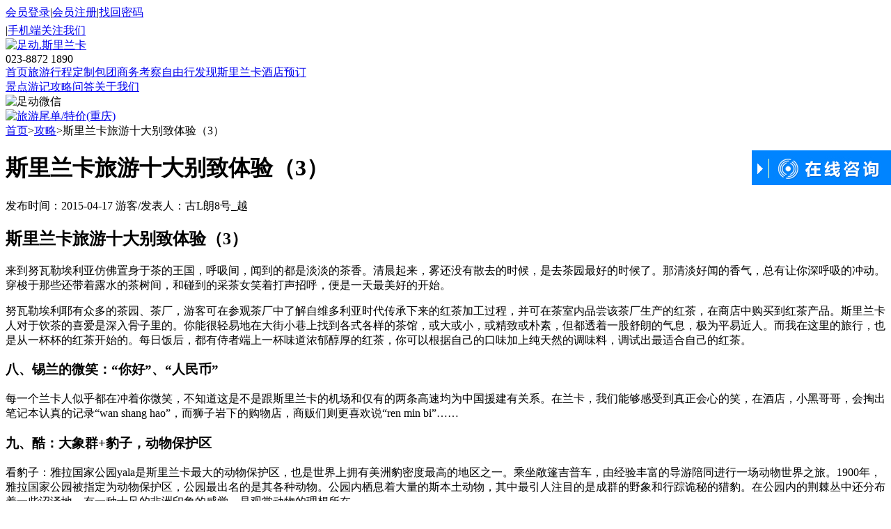

--- FILE ---
content_type: text/html; charset=utf-8
request_url: http://srilanka.zudong.com/sililanka/a27080.html
body_size: 6553
content:
<!DOCTYPE html><html><head><meta http-equiv="Content-Type" content="text/html; charset=utf-8" /><title>斯里兰卡旅游十大别致体验（3）_足动斯里兰卡旅游</title><meta name="keywords" content="斯里兰卡旅游，斯里兰卡" /><meta name="description" content="努瓦勒埃利耶有众多的茶园、茶厂，游客可在参观茶厂中了解自维多利亚时代传承下来的红茶加工过程，并可在茶室内品尝该茶厂生产的红茶，在商店中购买到红茶产品。" /><meta name="mobile-agent" content="format=html5;url=http://m.srilanka.zudong.com/sililanka/a27080.html" /><link href="/themes/front/SriLanka/base.css.aspx?themes/front/SriLanka/wenzhang.css.aspx?/themes/front/haiwai/css/user.css" rel="stylesheet" type="text/css" /><meta name="author" content="足动斯里兰卡" /><meta name="copyright" content="足动斯里兰卡" /></head><body><div class="top raised"><div class="main "><div class="head"><div id="MenberInfoTop"><a rel="nofollow" href="http://www.zudong.com/Member/login?a=ref">登录</a><a href="http://www.zudong.com/Member/reg?a=ref" rel="nofollow">注册</a></div>|<a target="_blank" rel="nofollow" href="http://m.srilanka.zudong.com" class="phone"><i></i>手机端</a><a rel="nofollow" target="_blank" href="http://srilanka.zudong.com/info/21289">关注我们</a><a rel="nofollow" href="http://weibo.com/zudongsrilanka" style="margin:0;" target="_blank"><i class="xl"></i></a><div style="margin:0;position:relative; display:inline-block;width:20px; height:20px;" id="wx"><i class="wx"></i><div id="wxdiv" style="position: absolute;border: 1px solid #1F57A2; border-radius:5px; padding: 10px; z-index: 10;background:none repeat scroll 0% 0% rgb(241, 255, 238);width: 240px;height:80px;background-color:white;left:-208px;margin-top:6px;display:none;"><span class="horn"></span><img src="/themes/front/SriLanka/img/wx.jpg" style="float:left;" alt="足动微信二维码"/><ul style="float:left;color:#124B9A;line-height:25px;font-size:14px;font-weight:bold;text-align:left;margin-left:5px;vertical-align:middle;font-family:微软雅黑;list-style:none;"><li>足动服务号</li><li>ZUDONG.COM</li><li style="color:#7A7B7D;">预定服务 优惠早知道</li></ul></div></div><a href="http://user.qzone.qq.com/2409771787" rel="nofollow" style="margin:0;" target="_blank"><i class="kj"></i></a><a onClick="javascript:TongJi('javascript:CallQQ(723471848)');_czc.push(['_trackEvent', 'VIP斯里兰卡', 'QQ','723471848','1','bottom']);" href="http://wpa.qq.com/msgrd?v=3&amp;uin=723471848&amp;site=srilanka.zudong.com&amp;menu=yes" rel=nofollow target="_blank" rel="nofollow" style="margin:0;" title="在线咨询"><i class="qq"></i></a></div><div class="body"><div class="logo"><a href="http://srilanka.zudong.com/" title="足动斯里兰卡旅游首页"><img src="/themes/front/SriLanka/img/logo.png" alt="足动.斯里兰卡"/></a></div><div class="right"><div class="phone"><i></i>023-8872 1890</div><div class="nav"><div class="mnav"><a href="http://srilanka.zudong.com/" title="足动斯里兰卡旅游首页" class="wryh">首页</a><a href="http://srilanka.zudong.com/sililanka/" class="wryh">旅游行程</a><a href="http://srilanka.zudong.com/customization.html" title="定制包团" class="wryh">定制包团</a><a href="http://srilanka.zudong.com/shangwu.html" class="wryh">商务考察</a><a href="http://srilanka.zudong.com/ziyouxing_c/" class="wryh">自由行</a><a href="http://srilanka.zudong.com/faxiansililanka_c/" class="wryh">发现斯里兰卡</a><a href="http://srilanka.zudong.com/hotel/all" class="wryh">酒店预订</a></div><div class="zxnav"><a href="http://srilanka.zudong.com/jingdian/">景点</a><a href="http://srilanka.zudong.com/lvyougonglue_c/">游记攻略</a><a href="http://srilanka.zudong.com/guestbook/">问答</a><a href="http://srilanka.zudong.com/info/21289">关于我们</a></div></div></div></div></div></div><div class="TopDown" style=" bottom:150px;"><div class="top" onclick="javascript:Scroll(0,0)"></div><a onClick="javascript:TongJi('javascript:CallQQ(723471848)');_czc.push(['_trackEvent', 'VIP斯里兰卡', 'QQ','723471848','1','bottom']);" href="http://wpa.qq.com/msgrd?v=3&amp;uin=723471848&amp;site=srilanka.zudong.com&amp;menu=yes" rel="nofollow" target="_blank" title="在线咨询"><div class="qq"></div></a><div class="down"><div><img src="/themes/front/SriLanka/img/weixin1.jpg" alt="足动微信"/></div></div><a href="http://srilanka.zudong.com/liuyan/p1#quiz" rel="nofollow" target="_blank"><div class="wd"></div></a><a target="_blank"  href="http://shang.qq.com/wpa/qunwpa?idkey=6452536bb307e68e5ab3f957609fa7c62b32be38068ae4e46deef8c829a8502c" rel="nofollow"><img border="0" style=" vertical-align:middle;" src="http://img.zudong.com/Themes/img/wdq4.png" alt="旅游尾单/特价(重庆)" title="一键加入尾单群，坐等特价送上门" /></a></div><div class="main"><div class="loc"><i></i><a href="http://srilanka.zudong.com/"  title="足动斯里兰卡旅游首页">首页</a>><a href="http://srilanka.zudong.com/lvyougonglue_c/" >攻略</a>>斯里兰卡旅游十大别致体验（3）</div></div><div class="main wzl"><div class="clt"><div class="con"><h1>斯里兰卡旅游十大别致体验（3）</h1><div class="xx">发布时间：2015-04-17  游客/发表人：古L朗8号_越</div><div class="info user_buju_01"><div class="user_buju_01 "><p class="user_tupian_01"><!--img--></p><h2 class="user_hn_12">斯里兰卡旅游十大别致体验（3）</h2><p>来到努瓦勒埃利亚仿佛置身于茶的王国，呼吸间，闻到的都是淡淡的茶香。清晨起来，雾还没有散去的时候，是去茶园最好的时候了。那清淡好闻的香气，总有让你深呼吸的冲动。穿梭于那些还带着露水的茶树间，和碰到的采茶女笑着打声招呼，便是一天最美好的开始。</p><p>努瓦勒埃利耶有众多的茶园、茶厂，游客可在参观茶厂中了解自维多利亚时代传承下来的红茶加工过程，并可在茶室内品尝该茶厂生产的红茶，在商店中购买到红茶产品。斯里兰卡人对于饮茶的喜爱是深入骨子里的。你能很轻易地在大街小巷上找到各式各样的茶馆，或大或小，或精致或朴素，但都透着一股舒朗的气息，极为平易近人。而我在这里的旅行，也是从一杯杯的红茶开始的。每日饭后，都有侍者端上一杯味道浓郁醇厚的红茶，你可以根据自己的口味加上纯天然的调味料，调试出最适合自己的红茶。</p><h3 class="user_hn_13">八、锡兰的微笑：&ldquo;你好&rdquo;、&ldquo;人民币&rdquo;</h3><p>每一个兰卡人似乎都在冲着你微笑，不知道这是不是跟斯里兰卡的机场和仅有的两条高速均为中国援建有关系。在兰卡，我们能够感受到真正会心的笑，在酒店，小黑哥哥，会掏出笔记本认真的记录&ldquo;wan shang hao&rdquo;，而狮子岩下的购物店，商贩们则更喜欢说&ldquo;ren min bi&rdquo;&hellip;&hellip;</p><h3 class="user_hn_13">九、酷：大象群+豹子，动物保护区</h3><p>看豹子：雅拉国家公园yala是斯里兰卡最大的动物保护区，也是世界上拥有美洲豹密度最高的地区之一。乘坐敞篷吉普车，由经验丰富的导游陪同进行一场动物世界之旅。1900年，雅拉国家公园被指定为动物保护区，公园最出名的是其各种动物。公园内栖息着大量的斯本土动物，其中最引人注目的是成群的野象和行踪诡秘的猎豹。在公园内的荆棘丛中还分布着一些沼泽地，有一种十足的非洲印象的感觉，是观赏动物的理想所在。</p><p>看大象：斯里兰卡著名的&ldquo;大象孤儿院&rdquo;位于品纳维拉，是一个收容被遗弃或受伤大象的地方。大象孤儿院是幼象们的天堂，也是斯里兰卡游客们必去的参观胜地。孤儿院成立30多年来，共收养了近百头大象，成年后的大象可以接受工作训练如帮助人们搬运木材等，这里也是游客欣赏大象的最佳景点。孤儿院定时向游人开放，一些经过训练的大象还表演节目，以吸引游人募捐。</p><p>在大象孤儿院里，游客可以与这些庞然大物进行&ldquo;零距离接触&rdquo;。抱着大象鼻子与大象零距离地接触，来一张合影是完全可以实现的。观看群象洗澡是让所有年龄段的游客都会感到兴奋的事情。上百头大象在池塘中溅起翻天覆地的水花，仿佛河水在那一瞬间陡然升高了十几厘米。大象似乎很享受当明星的快感，丝毫不惧无数相机的狂轰滥炸，有的还会做出抬腿挺身的动作，煞是可爱！驯象人也会趴在大象背上给它们做个全身按摩，人与动物，在这一刻竟是如此的融洽和睦。</p><p>动物保护区：乌达瓦拉维国家公园是动物的乐园，地处斯里兰卡南部拉特纳普勒地区和默纳拉加勒地区交界处，占地821公顷，以成群的大象闻名，除此之外，游客还能观赏到水牛、狐狸、猕猴、水鹿、猫鼬、水巨蜥、鳄鱼、懒熊甚至是花豹，以及孔雀、鹦鹉、犀鸟、鹳等大量鸟类。</p><h3 class="user_hn_13">十：加勒：欧洲风情，遗产古堡</h3><p>联合国教科文组织和世界古迹遗址理事会在评价加勒城堡的入选理由时这样说道：&ldquo;加勒城堡最突出的成就在于,当地工人把欧洲建筑模型直接搬到了这里，但是在建筑的过程中结合了斯里兰卡的地形，气候，历史以及文化等诸多因素。&rdquo;加勒城堡堪称欧洲侵略者在南亚最典型的殖民遗迹。</p><p>就是在这样一个历史文化气息浓郁的城堡的不远处，有被评为&ldquo;世界十二大海滩之一&rdquo;的乌纳瓦吐纳海滩，看，除了文化，这里还有沙滩和无尽的阳光。</p><p><span class="user_ziti_orange"><strong>相关阅读：</strong></span></p><p><a href="http://srilanka.zudong.com/info/27078" target="_parent">斯里兰卡旅游十大别致体验（1）</a></p><p><a href="http://srilanka.zudong.com/info/27079" target="_blank">斯里兰卡旅游十大别致体验（2）</a></p><p><a href="http://srilanka.zudong.com/info/27080" target="_blank">斯里兰卡旅游十大别致体验（3）</a></p></div><p>斯里兰卡旅游http://srilanka.zudong.com</p><p ><a target="_blank"  href="http://shang.qq.com/wpa/qunwpa?idkey=6452536bb307e68e5ab3f957609fa7c62b32be38068ae4e46deef8c829a8502c" rel="nofollow"><img border="0" style=" vertical-align:middle;" src="http://img.zudong.com/Themes/img/wdq.png" alt="旅游尾单/特价(重庆)" title="一键加入尾单群，坐等特价送上门" /></a><b>一键加入尾单群，坐等特价送上门</b></p></div></div><div class="sx">上一条：<a href="http://srilanka.zudong.com/sililanka/a27079.html">斯里兰卡旅游十大别致体验（2）</a><br />下一条：没有了</div></div><div class="rt"><div class="tt"><h2>攻略</h2><em>POPULAR<br />INFORMATION</em></div><div class="zx"><ul><li><i></i><a href="http://srilanka.zudong.com/sililanka/a27079.html">斯里兰卡旅游十大别致体验（2）</a><span>2015-04-16</span></li><li><i></i><a href="http://srilanka.zudong.com/sililanka/a27080.html">斯里兰卡旅游十大别致体验（3）</a><span>2015-04-17</span></li><li><i></i><a href="http://srilanka.zudong.com/sililanka/a27014.html">斯里兰卡旅游购物清单（下篇）</a><span>2015-04-14</span></li><li><i></i><a href="http://srilanka.zudong.com/sililanka/a27013.html">斯里兰卡旅游购物清单（上篇）</a><span>2015-04-13</span></li><li><i></i><a href="http://srilanka.zudong.com/nuwoleailiye/a26986.html">茶香四溢的斯里兰卡小城——努瓦勒埃利耶</a><span>2015-04-12</span></li><li><i></i><a href="http://srilanka.zudong.com/sililanka/a26985.html">斯里兰卡旅游必备的30个小常识（2）</a><span>2015-04-11</span></li><li><i></i><a href="http://srilanka.zudong.com/sililanka/a26984.html">斯里兰卡旅游必备的30个小常识（1）</a><span>2015-04-10</span></li><li><i></i><a href="http://srilanka.zudong.com/sililanka/a26863.html">斯里兰卡值得一去的理由（2）</a><span>2015-04-07</span></li></ul><a href="http://srilanka.zudong.com/lvyougonglue_c/" class="more">更多 >></a><div class="clear"></div></div><div class="tt"><h2>热门线路</h2><em>POPULAR<br />TOURISM LINES</em></div><div class="con line"><ul></ul><a href="http://srilanka.zudong.com/sililanka/" class="more" title="更多热门线路" rel="nofollow">更多 >></a><div class="clear"></div></div></div></div><div class="clear"></div><script language="javascript" type="text/javascript" src="/Scripts/jquery-1.10.2.min.js.aspx?Scripts/jquery.lazyload.js"></script><script src="http://www.zudong.com/inc/GetMenberInfo.ashx" language="JavaScript"></script><script src="/JavaScript/common.js" type="text/javascript"></script><script type="text/javascript">$("img.lazy").lazyload({ effect: "fadeIn" });</script><script type="text/javascript">$(function () {$(".main .head #wx").hover(function () {$("#wxdiv").show();},function () {$("#wxdiv").hide();});});</script><script type="text/javascript">$(function () {$(".TopDown .down").hover(function () {$(".TopDown .down div").show();}, function () {$(".TopDown .down div").hide();});});var Scroll = function (st, callBack) {$("html").animate({ scrollTop: st }, "slow", callBack);$("body").animate({ scrollTop: st }, "slow", callBack);}$(window).scroll(function () {if ($(document).scrollTop() >0) { $(".TopDown .top").show();} else { $(".TopDown .top").hide();}});</script><div class="bottom"><div class="main"><div class="f"><i></i><a href="/info/21289" rel="nofollow">关于我们</a><a href="/info/21444" rel="nofollow">公司环境</a><a href="/info/21448" rel="nofollow">员工风采</a><a href="/info/21291" rel="nofollow">联系方式</a><i class="i1"></i><i class="i2"></i><i class="i3"></i></div><div class="h"><img src="/Themes/Front/SriLanka/ad/hezuo.jpg" alt="斯里兰卡旅游"/></div><div class="c"><a href="http://srilanka.zudong.com">足动斯里兰卡</a>旅游经营许可证：L-CQ-GJ00001  旅游局监督电话：12301<br/>Copyright &copy; 2021<a href="http://srilanka.zudong.com">斯里兰卡旅游</a>srilanka.zudong.com |<a href="https://beian.miit.gov.cn" target="_blank" rel="nofollow">ICP证：渝ICP备14006888号-1</a><a href="http://cs.mfa.gov.cn/" target="_blank" rel="nofollow">中国领事服务网</a><br/>网页中的图文资料版权属原作者或合作媒体，由网友提交或转载，如果原作者不愿在本网站刊出，或发现与原作不<br/>一致的偏误,请联系023-67509622,我们会尽快将您的版权信息添加到图文资料中，或根据您的意见给予其他处理<br/>技术支持：<a href="http://www.zudong.cn" target="_blank">足动科技</a>| 友情合作：<a href="https://www.57023.com/" target="_blank">重庆旅行社</a>|<a href="http://www.eujq.com/" target="_blank">重庆夜景游船</a>|<a href="http://www.lythw.com/" target="_blank">重庆旅游</a>|</div></div></div><script src="/inc/GetMenberInfo.ashx" language="JavaScript"></script><script type="text/javascript">zdchatsiteid = 4;zdchatdomain = 'chat.zudong.cn';</script><script src="https://chat.zudong.cn:10165/Plug/pc.aspx" type="text/javascript"></script><div style=" display:none;"><script type="text/javascript">var cnzz_protocol = (("https:" == document.location.protocol) ? " https://" : " http://"); document.write(unescape("%3Cspan id='cnzz_stat_icon_5713788'%3E%3C/span%3E%3Cscript src='" + cnzz_protocol + "s9.cnzz.com/stat.php%3Fid%3D5713788' type='text/javascript'%3E%3C/script%3E"));</script></div><div style=" display:none;"><script type="text/javascript">var cnzz_protocol = (("https:" == document.location.protocol) ? " https://" : " http://");document.write(unescape("%3Cspan id='cnzz_stat_icon_5713788'%3E%3C/span%3E%3Cscript src='" + cnzz_protocol + "s9.cnzz.com/stat.php%3Fid%3D5713788' type='text/javascript'%3E%3C/script%3E"));</script></div></body></html><script>(function(w,d){var vs= d.createElement('script');var id = (w.localStorage) ? w.localStorage.getItem('frontCId'): null;vs.src='/inc/frontvisit.ashx'+(id ? ('?frontCId=' + w.encodeURIComponent(id)):'');vs.async=true;var s = d.getElementsByTagName('script')[0];s.parentNode.insertBefore(vs, s);})(window,document);</script>

--- FILE ---
content_type: text/html; charset=ISO-8859-1
request_url: http://webpresence.qq.com/getonline?Type=1&1768879591:744752939:2862623204:1669224963:2406735714:2540752989:&_=1769105033239
body_size: 21
content:
online[0]=0;online[1]=0;online[2]=0;online[3]=0;online[4]=0;online[5]=0;

--- FILE ---
content_type: text/html; charset=ISO-8859-1
request_url: http://webpresence.qq.com/getonline?Type=1&2442692265:1875234278:1423233973:1034652115:&_=1769105033240
body_size: -4
content:
online[0]=0;online[1]=0;online[2]=0;online[3]=0;

--- FILE ---
content_type: text/plain; charset=utf-8
request_url: http://srilanka.zudong.com/inc/GetMenberInfo.ashx
body_size: 340
content:
var MemberID='0';$('#MenberInfoTop').html('<a class="m_login" href="http://www.zudong.com/member/login?a=ref"  rel="nofollow">会员登录</a>|<a class="m_reg" href="http://www.zudong.com/member/reg?a=ref"  rel="nofollow">会员注册</a>|<a class="m_getpw" href="http://www.zudong.com/member/GetPw?a=ref"  rel="nofollow">找回密码</a>')

--- FILE ---
content_type: application/javascript
request_url: http://srilanka.zudong.com/JavaScript/common.js
body_size: 8619
content:
//tab切换开始
function Tab(titleID)
{    
    var obj=this;
    var contentID=titleID,titleCss="_tabtitle",contentCss="_tabcontent";    
     
    if(arguments.length>=2)
    {
        contentID=arguments[1];
    }
    if(arguments.length>=3)
    {
        titleCss=arguments[2];
    }
    if(arguments.length>=4)
    {
        contentCss=arguments[3];
    }
    
    var $titleID=$("#"+titleID);
    var $contentID=$("#"+contentID);
    var $titles=$titleID.find("."+titleCss);
    var $contents=$contentID.find("."+contentCss);
    if($titles.size()!=$contents.size())
    {
        return;
    }
    obj.Start=function()
    {
        var e=(arguments.length>=1)?arguments[0]:"mouseenter";
        if(e=="mouseenter")
        {
            $titles.mouseenter(function(){obj.Select(this);});
        }
        if(e=="mouseover")
        {
            $titles.mouseover(function(){obj.Select(this);});
        }
        else if(e=="click")
        {
            $titles.click(function(){obj.Select(this);});
        }
    }
    
    obj.nowSelect=null;
    obj.Select=function(select)
    {   
        if(obj.nowSelect!=select)
        {
            obj.nowSelect=select;
            var index= $titles.index(select);
            $titles.removeClass("on").addClass("off");
            $(select).removeClass("off").addClass("on");
            $contents.hide().eq(index).show();
        }
    }; 
};
//左侧导航
var LeftNav = new function () {
    var obj = this;
    obj.Toggle = function ($obj) {
    
        if ($obj.attr("class") == "on") {
            $obj.attr("class", "off");
        }
        else {
            $obj.attr("class", "on");
        }
    }
}
var CallQQ = function (qq) {
    if (qq == "") {
        qq = "2361591001";
    }
    TongJi("javascript:CallQQ("+qq+")");
    location = "http://wpa.qq.com/msgrd?uin=" + qq + "&Site=www.zhong-lv.com&Menu=yes";
}
/*回车搜索*/
function SearchLinesOnkeyDown(e)
{ 
    var key = window.event ? e.keyCode:e.which;
   
    if(key==13)
    {
        SearchLines();
        return false;
    }
    return true;
}
/*===================
线路查询 type=1：高级搜索
====================*/
function SearchLines()
{
    var st=document.getElementById("kw").value; 
   
    //st=st.trim();
    st=st.replace(/\s/,"");
    if((st=="")||(st=="景点或线路编号"))
    {
        st="";
    }    
    var patrn=/^[^`~!@#$%^&*()+=|\\\][\]\{\}:;'\,.<>/?]{1}[^`~!@$%^&()+=|\\\][\]\{\}:;'\,.<>?]{0,19}$/; 
    if (!patrn.exec(st) && (st!=""))
    {
      alert("关键字包含非法字符");
      return;
    }    
    var pageUrl="/lvyou/";
    patrn=/^((\d+)|(gl\d+))$/ig; 
    if(patrn.exec(st))//根据ID直接查询
    {
        st=st.replace(/gl/ig,"");
        pageUrl="/lvyou/"+st+".html";
    }
    else
    {        
        pageUrl=pageUrl+"?kw="+encodeURIComponent(st)
     }
     //alert(pageUrl);
     this.location=pageUrl;
}
//搜索提示
SearchClue=new function()
{
    searchClueTag=true;
    var obj=this;
    var name=arguments[0];
    var $searchClueDiv=$("#searchClueDiv");
    var $keyWordInput=$("#kw");
    
    var nowJson=null;
    var nowPage=0;
    var pageSize=8;
    var isClickDiv=false;
    var timeerID;
    var selectIndex=-1;
    
    obj.KeyUp=function(e)
    {
        var key = window.event ? e.keyCode:e.which;  
        if((key>=38 && key<=40) || (key==13))
        {
            return;
        }

        var kw=$keyWordInput.val().replace(/(\s)|(请输入景点名称)/ig,"");       
        var reg=/^[\u4e00-\u9fa5a-zA-Z]+$/;      
        if(reg.test(kw))
        {
            window.clearTimeout(timeerID);
            timeerID=window.setTimeout(function(){
                var url="/JavaScript/SearchClue.ashx?keyword="+escape(kw);
                $.getJSON(url,obj.Show_CallBack); 
                },300);
        }
        else
        {
            obj.Hide();
        }
    };
    obj.KeyDown=function(e)
    {
        var key = window.event ? e.keyCode:e.which;  
        
        if(key==13)
        {  
            if(selectIndex==-1)
            {
                NewSearchLines(0);
            }
            else
            {
                $searchClueDiv.find("ul:eq(0) li").eq(selectIndex).click();
            }
            return false;
        }
        if(key!=38 && key!=40)
        {
            return;
        }        
        var $lis=$searchClueDiv.find("ul:eq(0)").find("li");
        var num=$lis.size();
        if(num==0)
        {
            return;
        }
        if(key==38)
        {
            if(selectIndex>-1)
            {
                selectIndex--;
            }
            else
            {
                selectIndex=num-1;
            }
        }
        else
        {
            if(selectIndex<(num-1))
            {
                selectIndex++;
            }
            else
            {
                selectIndex=-1;
            }
        }
        //$lis.css("background","");
        //$lis.eq(selectIndex).css("background","#D8EDFC");
        $lis.removeClass("hover");
        $lis.eq(selectIndex).addClass("hover");
      
    };
    obj.Hide=function()
    {
          $searchClueDiv.html("");
          $searchClueDiv.hide();
    };
    obj.Show_CallBack=function(json)
    {
        if(json.length>0)
        {
            nowJson=json;           
            obj.ShowPage(1);           
         }
         else
         {
            obj.Hide();
         }
    };  
    obj.ShowPage=function(page)
    {
        selectIndex=-1;
        nowPage=page;
        var temStr="<iframe style='position:absolute;z-index:-1;width:100%;' frameborder='0'></iframe><div class=\"border_s\"><ul>";
        for(var i=(page-1)*pageSize;i<nowJson.length&&i<page*pageSize;i++)
        {
           var url="/lvyou1/"+nowJson[i].pinyin+"_1.html";
           switch(nowJson[i].tagtype)
           {
                case "region":
                 url="/lvyou2/"+nowJson[i].pinyin+"_1.html";
                break;
           }
           temStr+="<li select='0' onclick='location=\""+url+"\"'  onmouseover=\"this.className='hover'\" onmouseout=\"this.className=''\">"+nowJson[i].tagname+"</li>"; 
        }
        temStr+="</ul>";
        if(nowJson.length>pageSize)
        {
            temStr+="<div class='page'>";
            for(var j=0;j<nowJson.length/pageSize;j++)
            {
                if((j+1)==page)
                    temStr+=" <span class='on'>"+(j+1)+"</span>";
                else
                    temStr+=" <span onclick='javascript:SearchClue.ShowPage("+(j+1)+")'   onmouseover=\"this.className='hover'\" onmouseout=\"this.className=''\">"+(j+1)+"</span> ";
            }
            temStr+="</div>";
        }
        temStr+="</div><div class=\"border_b\"></div>";    
        //alert( $searchClueDiv); 
         $searchClueDiv.html(temStr);
         $searchClueDiv.show();
         
         $searchClueDiv.find("iframe").css("height",($searchClueDiv.height())+"px");
         $keyWordInput.focus();
    };
    
    $keyWordInput.keydown(obj.KeyDown).keyup(obj.KeyUp);//.focus(function(e){isClickDiv=true;obj.KeyUp(e);});
    $searchClueDiv.click(function(){isClickDiv=true;});
    $("body").click(function(){if(!isClickDiv){obj.Hide();}else{isClickDiv=false;}});    
}
//留言
var Facedbook = new function () {
    var obj = this;
    var s___c = "";
    obj.SaveConsult = function () {
        var patrn = /<[a-zA-Z][a-zA-Z0-9]*>/;
        var GuestName = $("#consult input[name='Name']")
      
        if (GuestName.val() == "") {
            alert("请输入姓名。");
            GuestName.focus();
            return;
        }
        if (patrn.exec(GuestName.val()) && (GuestName.val() != "")) {
            alert("姓名包含非法字符。");
            GuestName.focus();
            return;
        }
        var Content = $("#consult textarea[name='Content']");         
        if (Content.val() == "") {
            alert("请输入咨询内容。");
            Content.focus();
            return;
        }
        if (patrn.exec(Content.val()) && (Content.val() != "")) {
            alert("咨询内容包含非法字符。");
            Content.focus();
            return;
        }
        var GuestMoble = $("#consult input[name='Moble']");
        if (GuestMoble.val() == "仅重庆国旅客服可见") {
            GuestMoble.val("");
        }
        var GuestMail = $("#consult input[name='Mail']");
        if (GuestMail.val() == "仅重庆国旅客服可见") {
            GuestMail.val("");
        }

        var c = $("#consult").serialize();
        if (c == s___c) {
            alert("请不要重复咨询");
            return;
        }
      
        $.post("/liuyan/", c, function (data) { if (data == "True") { alert("留言提交成功，我们会尽快回复！");if($("#GuestBookListDiv").size()>0){Box.Close();} } else { alert(data); } });
        s___c = c;
    }
    obj.parameters = "";
    obj.pageSize = "";
    obj.ListBySights = function (pageIndex, parameters, pageSize) {
        if (parameters) {
            obj.parameters = parameters;
        }
        if (pageSize) {
            obj.pageSize = pageSize;
        }
        if (pageIndex > 0) {
            var url = location.pathname + "?action=Facedbook.ListBySights&parameters=" + obj.parameters + "&pageSize=" + obj.pageSize + "&pageIndex=" + pageIndex + "&" + Math.random();

            $.get(url, function (result) {
              
                $("#GuestBookListDiv").html(result);
            })
        }
    }
};
var Validate=new function()
{
    var obj=this;
    var inputs=new Array();
    obj.Add=function(_$input,_pattern,_msg)
    {
        inputs.push({$input:_$input,pattern:_pattern,msg:_msg});
        
            _$input.after("<span class=\"error_1\" style=\"display:none\">"+_msg+"</span>");   
            _$input.change(function(){
            var $this=$(this);           
            if(_pattern.test($this.val()))
            {
               _$input.next().hide();
            }
            else
            {
               _$input.next().show();
            }                      
        });
    }
    obj.Check=function()
    {
        var result=true;
        for(var i=0;i<inputs.length;i++)
        {
            if(!inputs[i].pattern.test(inputs[i].$input.val()))
            {
                var temNext=inputs[i].$input.next();
              
                if(result)
                {
                    result=false;                
                    alert(inputs[i].msg);
                    inputs[i].$input.focus();                
                }  
                if(temNext==null||temNext.attr("class")!="error_1")
                {
                    inputs[i].$input.after("<span class=\"error_1\">"+inputs[i].msg+"</span>");   
                }  
                else
                {
                    temNext.show();
                } 
            }
        }
        return result;
    }
}


//检查身份证的合法性 合法返回True 不合法返回错误信息
function CheckIdcard(idcard){
idcard=idcard.replace(/(^\s*)|(\s*$)/g, ""); 
var Errors=new Array(
"True",
"身份证号码位数不对!",
"身份证号码不存在!",//"身份证号码出生日期超出范围或含有非法字符!",
"身份证号码不存在!",//"身份证号码校验错误!",
"身份证号码不存在!"//"身份证地区非法!"
);
var area={11:"北京",12:"天津",13:"河北",14:"山西",15:"内蒙古",21:"辽宁",22:"吉林",23:"黑龙江",31:"上海",32:"江苏",33:"浙江",34:"安徽",35:"福建",36:"江西",37:"山东",41:"河南",42:"湖北",43:"湖南",44:"广东",45:"广西",46:"海南",50:"重庆",51:"四川",52:"贵州",53:"云南",54:"西藏",61:"陕西",62:"甘肃",63:"青海",64:"宁夏",65:"新疆",71:"台湾",81:"香港",82:"澳门",91:"国外"}
var retflag=false;
var idcard,Y,JYM;
var S,M;
var idcard_array = new Array();
idcard_array = idcard.split("");

//身份号码位数及格式检验
switch(idcard.length){
case 15:
if ( (parseInt(idcard.substr(6,2))+1900) % 4 == 0 || ((parseInt(idcard.substr(6,2))+1900) % 100 == 0 && (parseInt(idcard.substr(6,2))+1900) % 4 == 0 )){
ereg=/^[1-9][0-9]{5}[0-9]{2}((01|03|05|07|08|10|12)(0[1-9]|[1-2][0-9]|3[0-1])|(04|06|09|11)(0[1-9]|[1-2][0-9]|30)|02(0[1-9]|[1-2][0-9]))[0-9]{3}$/;//测试出生日期的合法性
} else {
ereg=/^[1-9][0-9]{5}[0-9]{2}((01|03|05|07|08|10|12)(0[1-9]|[1-2][0-9]|3[0-1])|(04|06|09|11)(0[1-9]|[1-2][0-9]|30)|02(0[1-9]|1[0-9]|2[0-8]))[0-9]{3}$/;//测试出生日期的合法性
}
if(ereg.test(idcard)) 
{
return Errors[0];
}
else 
{
 return Errors[2];
}
break;
case 18:
//18位身份号码检测
//出生日期的合法性检查 
//闰年月日:((01|03|05|07|08|10|12)(0[1-9]|[1-2][0-9]|3[0-1])|(04|06|09|11)(0[1-9]|[1-2][0-9]|30)|02(0[1-9]|[1-2][0-9]))
//平年月日:((01|03|05|07|08|10|12)(0[1-9]|[1-2][0-9]|3[0-1])|(04|06|09|11)(0[1-9]|[1-2][0-9]|30)|02(0[1-9]|1[0-9]|2[0-8]))
if ( parseInt(idcard.substr(6,4)) % 4 == 0 || (parseInt(idcard.substr(6,4)) % 100 == 0 && parseInt(idcard.substr(6,4))%4 == 0 )){
ereg=/^[1-9][0-9]{5}(19|20)[0-9]{2}((01|03|05|07|08|10|12)(0[1-9]|[1-2][0-9]|3[0-1])|(04|06|09|11)(0[1-9]|[1-2][0-9]|30)|02(0[1-9]|[1-2][0-9]))[0-9]{3}[0-9Xx]$/;
//闰年出生日期的合法性正则表达式
} else {
ereg=/^[1-9][0-9]{5}(19|20)[0-9]{2}((01|03|05|07|08|10|12)(0[1-9]|[1-2][0-9]|3[0-1])|(04|06|09|11)(0[1-9]|[1-2][0-9]|30)|02(0[1-9]|1[0-9]|2[0-8]))[0-9]{3}[0-9Xx]$/;
//平年出生日期的合法性正则表达式
}
if(ereg.test(idcard)){//测试出生日期的合法性
//计算校验位
S = (parseInt(idcard_array[0]) + parseInt(idcard_array[10])) * 7
+ (parseInt(idcard_array[1]) + parseInt(idcard_array[11])) * 9
+ (parseInt(idcard_array[2]) + parseInt(idcard_array[12])) * 10
+ (parseInt(idcard_array[3]) + parseInt(idcard_array[13])) * 5
+ (parseInt(idcard_array[4]) + parseInt(idcard_array[14])) * 8
+ (parseInt(idcard_array[5]) + parseInt(idcard_array[15])) * 4
+ (parseInt(idcard_array[6]) + parseInt(idcard_array[16])) * 2
+ parseInt(idcard_array[7]) * 1 
+ parseInt(idcard_array[8]) * 6
+ parseInt(idcard_array[9]) * 3 ;
Y = S % 11;
M = "F";
JYM = "10X98765432";
M = JYM.substr(Y,1);//判断校验位
if(M == idcard_array[17].toUpperCase()) 
{
return Errors[0]; //检测ID的校验位
}
else{ return Errors[3];}
}
else{ return Errors[2];}
break;
default:
return Errors[1];
break;
//地区检验
if(area[parseInt(idcard.substr(0,2))]==null) return Errors[4];
}
}


var Box=new function()
{
    var obj=this;
    var $bg=null;
    var $content=null;
    var isShow=false;
    obj.autoClose=false;
    obj.width=200;
    obj.height=200;
    obj.zIndex=10000;
    var CreatBG=function()
    {
        if($bg==null)
        {
                $bg=$(document.createElement("div"));
                $bg.css("position","absolute");
                $bg.css("background","#dddddd");
                $bg.css("opacity","0.70");                
                $bg.css("top","0");
                $bg.css("left","0");               
                $bg.css("z-index",obj.zIndex);
                 
                if(obj.autoClose)
                {
                $bg.click(obj.Close);
                }
                 
                if($.browser.msie)
            {  
                $bg.css("width",$(document.body).width());                          
                }
                else
                {
                $bg.css("width",$(document).width());                     
                }             
                $bg.css("height",$(document).height());  
                
                $(document.body).append($bg);
                 
                 
                $content=$(document.createElement("div"));
                if($.browser.msie)
                {  
                $content.css("position","absolute");
                $(window).scroll(obj.WZ);
                }
                else 
                {
                $content.css("position","fixed"); 
                }  
                $content.css("background","#ffffff"); 
             
                $content.css("z-index",obj.zIndex);   
                $content.css("top","50%");
                $content.css("left","50%"); 
                 
                     
                $(document.body).append($content);
                         
                $(window).resize(obj.DW);
        }
    }
    obj.ShowUrl=function(url)
    {
        isShow=true;     
        CreatBG();
        $bg.show();
        $.get(url,function(result){                   
            obj.Show($(result));
        });
    }
    obj.Show=function(content,w,h)
    {   
        isShow=true;     
        CreatBG();
        $content.empty();
        $content.append(content);  
        $bg.show();
        $content.show();
          
        if(w)
            {
            obj.width=w;
            obj.height=h;
            }
            else
            {               
            obj.width=content.width();
            obj.height=content.height();  
            }  
               
        $content.css("width",obj.width);
        $content.css("height",obj.height);
        obj.DW(); 
    } 
    obj.Close=function()
    {
        isShow=false;                         
        $bg.hide();
        $content.hide();
        if($.browser.msie)
        {
            //$("html").css("overflow","auto");
        } 
            
    }
    obj.DW=function()
    {
        if($bg!=null)
        {
            if($.browser.msie)
            {                   
                obj.WZ();                
                }
            else
            {                 
            $content.css("margin-top",-obj.height/2); 
            $content.css("margin-left",-obj.width/2);       
            }             
                      
        }
    }
    obj.WZ=function()
    {
        if(isShow)
        {    
                $content.css("margin-top",-(obj.height/2-$(document).scrollTop()));  
                $content.css("margin-left",-(obj.width/2-$(document).scrollLeft())); 
        }
    }
       
};

var Mail=new function()
{
    this.Email=function ()
    {
       $("#EmailDiv").css("display","");
    }
     this.SendEmail=function()
    {
        var  emailval=$("#email").val();
        if(emailval=="请输入你的邮箱地址！"||emailval=="")
        {
            alert("请输入你的邮箱地址！");    
             $("#email").focus();        
            return ;  
        }
        var x=Math.random()*10;        
        var url="?action=SendMain&Email="+escape(emailval)+"&title="+escape($("#Subject").val())+"&"+x;  
        $.get(url,function(obj){GetSendEmailBlock(obj);}); 
    }
     var GetSendEmailBlock=function(obj)
    {
       if(obj=="True")
       {
        alert("邮件已经发送，请查收。");
       }
       else if(obj=="err")
       {
        alert("邮件发送失败，请稍后再试！");
       }
       else
       {       
        alert("邮件发送失败:"+obj);
       }      
    }
}
 //ajax加载状态
function ShowUpdateProgresDiv()
{
    $("body").append('<div id="UpdateProgresDiv" style="z-index:9999;POSITION:absolute;right:1px;TOP:1px;background-color:#FFFFFF;border:#aaaaaa solid 1px; width:100px;display:none;"><img src="/Themes/ico/loading.gif" border="0"  width="100" height="50" /></div>');
    window.setInterval("SetDivMiddle('UpdateProgresDiv')",1500);
    $("#UpdateProgresDiv").ajaxStart(function(){$(this).show();});
    $("#UpdateProgresDiv").ajaxStop(function(){$(this).hide();}); 
}
//全区域居中
function SetDivMiddle(obj)
{ 
    var de=document.documentElement;var db=document.body;
    var viewW=de.clientWidth==0 ?  db.clientWidth : de.clientWidth;
    var viewH=de.clientHeight==0 ?  db.clientHeight : de.clientHeight;
    var scrollL=de.scrollLeft==0 ?  db.scrollLeft : de.scrollLeft;
    var scrollT=de.scrollTop==0 ?  db.scrollTop : de.scrollTop;    
    document.getElementById(obj).style.left=(scrollL+(viewW-70)/2)+"px";
    document.getElementById(obj).style.top=(scrollT+(viewH-102)/2)+"px";
}  
$(function(){
var $nav=$("#nav ._nav");
var navShowArray=new Array();
$nav.hover(function(){
    var index= $nav.index(this);
     //if(navShowArray[index]!=true){     
        navShowArray[index]=true;
        $(this).attr("class","on_2");
        $(this).find(".fcc,.fcc_2,.fcc_gn").show();//}
},function(){
    var index= $nav.index(this);
//   if(navShowArray[index]==true)
//   {       
       $(this).attr("class","off");
       $(this).find(".fcc,.fcc_2,.fcc_gn").hide();
 //  }
})
$("#nav ._nav1").hover(function(){
$(this).attr("class","on");
},function(){$(this).attr("class","off");});

    var $topico=$("#gototop");
          $(window).scroll(function(){
             var st = $(document).scrollTop();
            
            if (st > 600) {               
                $topico.show();
            }
            else {
                $topico.hide();
            }
        });
 ShowUpdateProgresDiv();
})


function getCookie(name){
    var strCookie=document.cookie;
    var arrCookie=strCookie.split("; ");
    for(var i=0;i<arrCookie.length;i++){
    var arr=arrCookie[i].split("=");
    if(arr[0]==name)return arr[1];
    }
    return "";
} 


var online=new Array();
var Contact=function(persons,cookieName,CallBack)
{
    var obj=this;  
    var state=0;  
    obj.index=0;
    var url="http://webpresence.qq.com/getonline?Type=1&";
    for(var i=0;i<persons.length;i++)
    {
        url+=persons[i][2]+ ":";
    } 
  
    $.getScript(url,function(){       
        for(var i=0;i<persons.length;i++)
        {
            persons[i][3]=online[i];
        } 
        var temIndex=getCookie(cookieName);
       if(temIndex!=""&&temIndex<persons.length)
       {
            obj.index=temIndex;
       }
       else
       {
            temIndex=Math.round(Math.random()*persons.length);
            if(temIndex==persons.length)
            {
                temIndex=0;
            }
            obj.index=temIndex;
            var date=new Date();
            date.setTime(date.getTime()+100*24*3600*1000); 
            document.cookie=cookieName+"="+temIndex+";expires="+date.toGMTString(); 
       }
        CallBack(persons);
        Load();
        state=1;
    });

    obj.GetQQ=function(p)
    {
        return '<a target="_blank" href="http://wpa.qq.com/msgrd?v=3&uin='+p[2]+'&site=www.zhong-lv.com&menu=yes" rel="nofollow" onclick="javascript:TongJi(\'javascript:CallQQ('+p[2]+')\');"><img border="0" src="http://wpa.qq.com/pa?p=2:'+p[2]+':41" alt="'+p[0]+'" title="'+p[0]+'"></a>';
    }
    obj.List=function(num,f,py)
    {
        if(!py)
        {
        py=1;
        }
        var result="";
          var n=0;
        for(var j=1;j>=0;j--)
        {

            var tag=0;
            var i=obj.index*1;   
            if(py<0)
            {
                i=i+py;
                if(i==-1)
                {
                 i=persons.length-1;
                }
            }       
            for(var tag=0;tag<persons.length;tag++)
            {  
                if(persons[i][3]==j)
                {
                   result+= f(persons[i]);// obj.GetQQ(persons[i][2],persons[i][0]);
                   n++;
                    if(n==num)
                    {
                        return result;
                    }  
                }

                 i=i+py;
                if(i==persons.length)
                {
                  i=0;
                }
                if(i==-1)
                {
                 i=persons.length-1;
                }
                if(py<0)
                {
                    if(i==obj.index+py)
                    {
                       break;
                    }
                }   
                else
                {            
                    if(i==obj.index)
                    {   
                          break;
                    }
               }               
           }
        }
        
        return result;
    }
    var Load=function(){}
    obj.OnLoad=function(f)
    {
   
        if(state==0)
        {  Load=f;            
        }
        else
        {
            f();
        }
    }   
}
function ShowContact(obj,id,count)
{
    var contactStr= obj.List(count,function(p){     
    return obj.GetQQ(p)+" ";
    });
    $("#"+id).html(contactStr);
}

var gnContactArray=new Array();
//gnContactArray.push(["韩思玉","8872 1881","2293612761",1]);
//gnContactArray.push(["汤勤","8872 1882","1813157536",1]);
//gnContactArray.push(["李雪","8872 1883","2209053919",1]);
//gnContactArray.push(["杨洋","8872 1880","1992565891",1]);
gnContactArray.push(["吴光健","6372 7959","1768879591",1]);
gnContactArray.push(["时永森","6382 9555","744752939",1]);
gnContactArray.push(["李  来","6372 7906","2862623204",1]);
gnContactArray.push(["苏超杰","6382 1162","1669224963",1]);
gnContactArray.push(["罗妮妮","6372 7003","2406735714",1]);
gnContactArray.push(["苏超杰","6372 7890","2540752989",1]);
var gnContact=new Contact(gnContactArray,"gnContactIndex",function(){ 
   
     ShowContact(gnContact,"gnDottomContact",4);

     var phoneStr= gnContact.List(3,function(p){     
        return " "+p[1]+" /";
        });
        
         phoneStr=phoneStr.replace(/\/$/,"").replace(/\s$/,"");
        $("#gnDottomPhoneContact").html(" 023 - "+phoneStr);

        phoneStr= gnContact.List(2,function(p){     
        return " "+p[1]+" /";
        },-1);
        
         phoneStr=phoneStr.replace(/\/$/,"").replace(/\s$/,"");
        $("#topGNTel").html(" 023 - "+phoneStr);
});

var cjContactArray=new Array();
//cjContactArray.push(["鄢越","6381 1988","786770316",1]);
//cjContactArray.push(["胡倩","6381 3188","2448426634",1]);
//cjContactArray.push(["李秋月","6381 3088","2537876265",1]);
cjContactArray.push(["朱  孟","6381 8665","2442692265",1]);
cjContactArray.push(["罗  春","6372 8725","1875234278",1]);
cjContactArray.push(["王  佳","6372 7383","1423233973",1]);
cjContactArray.push(["黄  静","6372 7860","1034652115",1]);
var cjContact=new Contact(cjContactArray,"cjContactIndex",function(){      
         ShowContact(cjContact,"cjDottomContact",3);  
         var phoneStr= cjContact.List(2,function(p){     
        return " "+p[1]+" /";
        });
        
         phoneStr=phoneStr.replace(/\/$/,"").replace(/\s$/,"");
        $("#cjDottomPhoneContact").html(" 023 - "+phoneStr);

        phoneStr= cjContact.List(2,function(p){     
        return " "+p[1]+" /";
        },-1);
        
         phoneStr=phoneStr.replace(/\/$/,"").replace(/\s$/,"");
        $("#topCJTel").html(" 023 - "+phoneStr);
});

--- FILE ---
content_type: application/x-javascript; charset=utf-8
request_url: http://srilanka.zudong.com/inc/frontvisit.ashx
body_size: 579
content:
var frontCId='lI4jY+NcYRYJexKycNykOCH+kDDGNZt2EgZEJlC6ghE=';if(window.localStorage){window.localStorage.setItem('frontCId', frontCId);}(function(w,d){if(!w.document.referrer){return;} var vs= d.createElement('script');vs.src='/inc/frontvisit.ashx?a=referrer&frontCId='+w.encodeURIComponent(frontCId)+'&referrer='+w.encodeURIComponent(w.document.referrer);vs.async=true;var s = d.getElementsByTagName('script')[0];s.parentNode.insertBefore(vs, s);})(window,document);function frontvisit_event(_event,_val) {var w=window,d=document;var id = (w.localStorage) ? w.localStorage.getItem('frontCId'):null;id=(!id && (typeof frontCId !== 'undefined')) ? frontCId : id;if (!id) {return;}var url=w.location.href;url += (url.indexOf('?')>-1?'&':'?')+('e='+_event+'&v='+_val);var vs = d.createElement('script');vs.src = '/inc/frontvisit.ashx?a='+_event+'&frontCId='+w.encodeURIComponent(id)+'&referrer=' + w.encodeURIComponent(url);vs.async=true;var s = d.getElementsByTagName('script')[0];s.parentNode.insertBefore(vs, s);}var fromIDProductPersonJO={"fromID":15,"fromIDName":"未知","productPerson":"","defaultUserName":""};